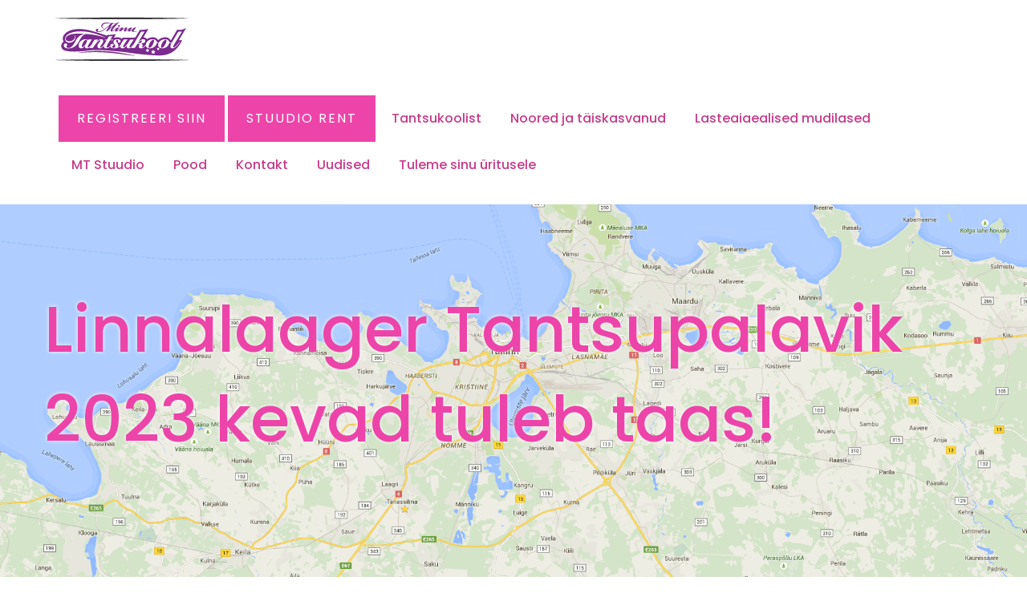

--- FILE ---
content_type: text/html; charset=utf-8
request_url: https://minutantsukool.ee/linnalaager-tantsupalavik-2023
body_size: 7547
content:
<!doctype html>
<html class="no-js" lang="">
<head>
  <meta http-equiv="Content-Type" content="text/html; charset=utf-8" />
<meta name="Generator" content="Drupal 7 (http://drupal.org)" />
<link rel="canonical" href="/linnalaager-tantsupalavik-2023" />
<link rel="shortlink" href="/node/567" />
<link rel="shortcut icon" href="https://minutantsukool.ee/sites/all/themes/dance/favicon.ico" type="image/vnd.microsoft.icon" />
  <meta http-equiv="x-ua-compatible" content="ie=edge">
  <title>Linnalaager Tantsupalavik 2023 kevad tuleb taas! | Minu Tantsukool</title>

  <meta name="viewport" content="width=device-width, initial-scale=1">

  <link rel="apple-touch-icon" href="/sites/all/themes/dance/apple-touch-icon.png">
  
  <!-- Place favicon.ico in the root directory -->
  <link type="text/css" rel="stylesheet" href="https://minutantsukool.ee/sites/default/files/css/css_xE-rWrJf-fncB6ztZfd2huxqgxu4WO-qwma6Xer30m4.css" media="all" />
<link type="text/css" rel="stylesheet" href="https://minutantsukool.ee/sites/default/files/css/css_fDrG_yHTtgFgVsv8ZsfnZFbPFLJmUIzbylzJHifFik8.css" media="all" />
<link type="text/css" rel="stylesheet" href="https://minutantsukool.ee/sites/default/files/css/css_hYCLW089C9S9sP3ZYkuG6R-Q5ZHbEhblZBFjwZ_bE_I.css" media="all" />
<link type="text/css" rel="stylesheet" href="https://minutantsukool.ee/sites/default/files/css/css_ZQogwNZ_5-rMUMIG8h4qaoY8kse80a45ZD2yPd9voi4.css" media="all" />
<link type="text/css" rel="stylesheet" href="https://minutantsukool.ee/sites/default/files/css/css_onMwuqINbT7kIoqo4KgVE-jzIGB_zgGwv8GECiagX4M.css" media="all" />
  <script type="text/javascript" src="https://minutantsukool.ee/sites/default/files/js/js_YD9ro0PAqY25gGWrTki6TjRUG8TdokmmxjfqpNNfzVU.js"></script>
<script type="text/javascript" src="https://minutantsukool.ee/sites/default/files/js/js_1vdBBLEtczDBgpmXVyeT4TdSWmpl46hRtmf_6KkKUWs.js"></script>
<script type="text/javascript" src="https://minutantsukool.ee/sites/default/files/js/js_SG9HefUGta6_BYPz8eydLH2Dahz13TxIZxRhe_4tSjw.js"></script>
<script type="text/javascript" src="https://minutantsukool.ee/sites/default/files/js/js_3--RUIKvsBONGgCviJvgdykTroQBMjTofyGuDuk-kqs.js"></script>
<script type="text/javascript">
<!--//--><![CDATA[//><!--
jQuery.extend(Drupal.settings, {"basePath":"\/","pathPrefix":"","setHasJsCookie":0,"ajaxPageState":{"theme":"dance","theme_token":"npbfs2vxRdKfdHeeCfHaPPNvO-SPhLOESMFeyXD1RTw","js":{"misc\/jquery.js":1,"misc\/jquery-extend-3.4.0.js":1,"misc\/jquery-html-prefilter-3.5.0-backport.js":1,"misc\/jquery.once.js":1,"misc\/drupal.js":1,"misc\/ui\/jquery.ui.core.min.js":1,"misc\/ui\/jquery.ui.datepicker.min.js":1,"misc\/ui\/jquery.ui.datepicker-1.13.0-backport.js":1,"modules\/locale\/locale.datepicker.js":1,"misc\/form-single-submit.js":1,"public:\/\/languages\/et_neUa3xZI9VZ3Ql-C0A7CRhQVKV0r6M0etWaTb6TFPRE.js":1,"sites\/all\/libraries\/colorbox\/jquery.colorbox-min.js":1,"sites\/all\/modules\/colorbox\/js\/colorbox.js":1,"sites\/all\/modules\/colorbox\/styles\/default\/colorbox_style.js":1,"sites\/all\/modules\/colorbox\/js\/colorbox_inline.js":1,"sites\/all\/modules\/captcha\/captcha.js":1,"sites\/all\/modules\/webform\/js\/webform.js":1,"sites\/all\/themes\/dance\/js\/vendor\/modernizr-2.8.3.min.js":1},"css":{"modules\/system\/system.base.css":1,"modules\/system\/system.menus.css":1,"modules\/system\/system.messages.css":1,"modules\/system\/system.theme.css":1,"misc\/ui\/jquery.ui.core.css":1,"misc\/ui\/jquery.ui.theme.css":1,"misc\/ui\/jquery.ui.datepicker.css":1,"modules\/field\/theme\/field.css":1,"modules\/node\/node.css":1,"modules\/search\/search.css":1,"modules\/user\/user.css":1,"sites\/all\/modules\/views\/css\/views.css":1,"sites\/all\/modules\/colorbox\/styles\/default\/colorbox_style.css":1,"sites\/all\/modules\/ctools\/css\/ctools.css":1,"sites\/all\/modules\/panels\/css\/panels.css":1,"sites\/all\/modules\/date\/date_api\/date.css":1,"public:\/\/honeypot\/honeypot.css":1,"sites\/all\/modules\/webform\/css\/webform.css":1,"sites\/all\/themes\/dance\/css\/normalize.css":1,"sites\/all\/themes\/dance\/css\/main.css":1}},"colorbox":{"opacity":"0.85","current":"{current} of {total}","previous":"\u00ab Prev","next":"J\u00e4rgmine \u00bb","close":"Sulge","maxWidth":"98%","maxHeight":"98%","fixed":true,"mobiledetect":false,"mobiledevicewidth":"480px","file_public_path":"\/sites\/default\/files","specificPagesDefaultValue":"admin*\nimagebrowser*\nimg_assist*\nimce*\nnode\/add\/*\nnode\/*\/edit\nprint\/*\nprintpdf\/*\nsystem\/ajax\nsystem\/ajax\/*"},"jquery":{"ui":{"datepicker":{"isRTL":false,"firstDay":0}}},"urlIsAjaxTrusted":{"\/linnalaager-tantsupalavik-2023":true}});
//--><!]]>
</script>
  
</head>
<body class="html not-front not-logged-in no-sidebars page-node page-node- page-node-567 node-type-news i18n-et" >
  <!--[if lt IE 8]>
  <p class="browserupgrade">You are using an <strong>outdated</strong> browser. Please <a href="http://browsehappy.com/">upgrade your browser</a> to improve your experience.</p>
  <![endif]-->

      <style type="text/css">
    h2.logo a {
      background:
      url(https://minutantsukool.ee/sites/default/files/logo2_2.png) center center no-repeat;
    }
  </style>
<header>
  <div class="wrap">
    
    <h2 class="logo">
      <!-- <a href="/">Minu Tantsukool</a> -->
              <a href="/" title="Avaleht" rel="home" class="header__logo" id="logo"><img src="https://minutantsukool.ee/sites/default/files/logo2_2.png" alt="Avaleht" class="header__logo-image" /></a>
          </h2>

    <nav>
    	<button class="js-toggle-menu">
	  		<span>Show menu</span>
	  	</button>
        <div class="region region-main-menu">
    <div id="block-system-main-menu" class="block block-system block-menu">

    
  <div class="content">
    <ul class="menu"><li class="first leaf"><a href="/registreeri" class="btn primary-btn">Registreeri SIIN</a></li>
<li class="leaf"><a href="http://www.minutantsukool.ee/kutsu" class="btn primary-btn">Stuudio RENT</a></li>
<li class="leaf"><a href="/meeskond">Tantsukoolist</a></li>
<li class="leaf"><a href="/tantsugrupid">Noored ja täiskasvanud</a></li>
<li class="leaf"><a href="/lasteaiad">Lasteaiaealised mudilased</a></li>
<li class="leaf"><a href="/mt-stuudio">MT Stuudio</a></li>
<li class="leaf"><a href="/pood">Pood</a></li>
<li class="leaf"><a href="/kontakt">Kontakt</a></li>
<li class="leaf"><a href="/uudised">Uudised</a></li>
<li class="last leaf"><a href="https://minutantsukool.ee/üritus">Tuleme sinu üritusele</a></li>
</ul>  </div>
</div>
  </div>
    </nav>

  </div>

    
</header>



<section>
  
  
  
      <div class="hero contact-hero"> <!-- rounded image at right, see css... -->
      <div class="wrap">
        <h1 class="page__title title" >Linnalaager Tantsupalavik 2023 kevad tuleb taas!</h1>
              </div>
    </div>
  
  
  
  
  
  <article>
        <div class="col-8">
                  <a id="main-content"></a>
  
        
            
                                <div class="region region-content">
    <div id="block-system-main" class="block block-system">

    
  <div class="content">
      <div id="node-567" class="news-details node node-news clearfix" about="/linnalaager-tantsupalavik-2023" typeof="sioc:Item foaf:Document">
    <div class="back-wrapper">
      <a class="btn back-btn" href="/uudised">
        <span>Tagasi</span>
      </a>
    </div>
    
              <h1>Linnalaager Tantsupalavik 2023 kevad tuleb taas!</h1>
        <span property="dc:title" content="Linnalaager Tantsupalavik 2023 kevad tuleb taas!" class="rdf-meta element-hidden"></span>
      <div class="content">
        <div class="field field-name-field-date field-type-datestamp field-label-hidden"><div class="field-items"><div class="field-item even"><span  property="dc:date" datatype="xsd:dateTime" content="2023-03-13T00:00:00+02:00" class="date-display-single">13.03.2023</span></div></div></div><div class="field field-name-field-top-photo field-type-image field-label-hidden"><div class="field-items"><div class="field-item even"><a href="https://minutantsukool.ee/sites/default/files/styles/colorbox-big/public/news-photos/tantsupalavik2023kevad.jpg?itok=LrMSx82o" title="Linnalaager Tantsupalavik 2023 kevad tuleb taas!" class="colorbox" data-colorbox-gallery="gallery-node-567-U1lZdM3d_gU" data-cbox-img-attrs="{&quot;title&quot;: &quot;&quot;, &quot;alt&quot;: &quot;&quot;}"><img typeof="foaf:Image" src="https://minutantsukool.ee/sites/default/files/styles/large/public/news-photos/tantsupalavik2023kevad.jpg?itok=I1EaXWib" width="339" height="480" alt="" title="" /></a></div></div></div><div class="field field-name-body field-type-text-with-summary field-label-hidden"><div class="field-items"><div class="field-item even" property="content:encoded"><hr /><p style="margin:0cm"><span style="font-size:12pt"><span style="font-family:Calibri,sans-serif"><b><span lang="ET" style="font-size:16.0pt"><span style="font-family:Poppins">Minu Tantsukool KUTSUB - Linnalaager TANTSUPALAVIK 2023 kevad tuleb taas!</span></span></b></span></span></p><p style="margin:0cm"><br /><span style="font-size:12pt"><span style="font-family:Calibri,sans-serif"><span lang="ET" style="font-size:14.0pt"><span style="font-family:Poppins"><span style="color:black"><b>Mis linnalaager Tantsupalavik endast kujutab?</b></span></span></span></span></span></p><p style="margin:0cm">&nbsp;</p><p style="margin:0cm"><span style="font-size:12pt"><span style="font-family:Calibri,sans-serif"><b><span lang="ET" style="font-family:Poppins"><span style="color:black">Tantsupalavik</span></span></b><span lang="ET" style="font-family:Poppins"><span style="color:black"> on ühepäevane linnalaager kooliealistele noortele. Laager on hea võimalus leida uusi sõpru, saada osa tantsurõõmust ning veeta üks lõbus ja aktiivne päev!</span></span></span></span></p><p style="margin:0cm">&nbsp;</p><p style="margin:0cm"><span style="font-size:12pt"><span style="font-family:Calibri,sans-serif"><b><span lang="ET" style="font-size:14.0pt"><span style="font-family:Poppins"><span style="color:black">Kuna, kus ja mis kell?</span></span></span></b></span></span></p><p style="margin:0cm">&nbsp;</p><p style="margin:0cm"><span style="font-size:12pt"><span style="font-family:Calibri,sans-serif"><span lang="ET" style="font-family:Poppins"><span style="color:black">15. aprillil Laagri kooli võimlas&nbsp;aadressil Veskitammi 22, Laagri, Harjumaa. </span></span></span></span></p><p style="margin:0cm"><strong><span style="font-size:12pt"><span style="font-family:Calibri,sans-serif"><span lang="ET" style="font-family:Poppins"><span style="color:black">Laager algab </span></span></span></span><span lang="ET" style="font-size:12.0pt"><span style="font-family:Poppins"><span style="color:black">kell 11.00 ning lõppeb 19.00.</span></span></span></strong></p><p style="margin:0cm">&nbsp;</p><p style="margin:0cm"><span style="font-size:12pt"><span style="font-family:Calibri,sans-serif"><b><span lang="ET" style="font-size:14.0pt"><span style="font-family:Poppins"><span style="color:black">Mis laagris toimub?</span></span></span></b></span></span></p><p style="margin:0cm">&nbsp;</p><p style="margin:0cm"><span style="font-size:12pt"><span style="font-family:Calibri,sans-serif"><span lang="ET" style="font-family:Poppins"><span style="color:black">Laagripäeva sisustame erinevate väljakutset pakkuvate töötubade, tiimitööde, mängude ning võistlustega. Loomulikult ei puudu ka auhinnad!</span></span></span></span></p><p style="margin:0cm">&nbsp;</p><p style="margin:0cm"><span style="font-size:12pt"><span style="font-family:Calibri,sans-serif"><span lang="ET" style="font-family:Poppins"><span style="color:black">Akrobaatika töötuba tulevad läbi viima vinged treenerid Elina Melanija Tannenberg ja Mario Kajasalu. VõimlePehmelt õhkrajal saab turvaliselt õppida nii lihtsamaid kui ka keerukamaid akrobaatilisi elemente.</span></span></span></span></p><p style="margin:0cm">&nbsp;</p><p style="margin:0cm"><span style="font-size:12pt"><span style="font-family:Calibri,sans-serif"><span lang="ET" style="font-family:Poppins"><span style="color:black">Laagripäeva muudab salapärasemaks <b><u>üllatuskülaline</u></b> &ndash; kas Sa oskad aimata kes see võiks olla?</span></span></span></span></p><p style="margin:0cm">&nbsp;</p><p style="margin:0cm"><span style="font-size:12pt"><span style="font-family:Calibri,sans-serif"><span lang="ET" style="font-family:Poppins"><span style="color:black">Esimest korda on tulemas ka <b><u>soolotantsude</u></b> võistlus! Valmista ette või improviseeri 1-minutiline tants ning pane end proovile!</span></span></span></span></p><p style="margin:0cm">&nbsp;</p><p style="margin:0cm"><span style="font-size:12pt"><span style="font-family:Calibri,sans-serif"><span lang="ET" style="font-family:Poppins"><span style="color:black">Kõhu täidab soe ja maitsev lõunasöök ning vee eest hoolitseb Saku Läte. Hoiame loodust ning võtame kaasa oma veepudeli, et ei peaks plastiktopse kasutama.</span></span></span></span></p><p style="margin:0cm">&nbsp;</p><p style="margin:0cm"><span style="font-size:12pt"><span style="font-family:Calibri,sans-serif"><span lang="ET" style="font-family:Poppins"><span style="color:black">Iga laagriline saab endale meeneks Tantsupalavik 2023 särgi!</span></span></span></span></p><p style="margin:0cm">&nbsp;</p><p style="margin:0cm"><span style="font-size:12pt"><span style="font-family:Calibri,sans-serif"><span lang="ET" style="font-family:Poppins"><span style="color:black">Päeva lõpetame tunnustuste, autasustamisega ja lemmiklugude saatel improvisatsiooniga.</span></span></span></span></p><p style="margin:0cm">&nbsp;</p><p style="margin:0cm"><span style="font-size:12pt"><span style="font-family:Calibri,sans-serif"><b><span lang="ET" style="font-size:14.0pt"><span style="font-family:Poppins"><span style="color:black">Mida laagrisse kaasa võtta?</span></span></span></b></span></span></p><p style="margin:0cm">&nbsp;</p><p style="margin:0cm"><span style="font-size:12pt"><span style="font-family:Calibri,sans-serif"><u><span lang="ET" style="font-family:Poppins"><span style="color:black">Kaasa võtta vahetusjalanõud, isiklik veepudel ja hea tuju! </span></span></u><u><span lang="ET" style="font-family:Wingdings"><span style="color:black"></span></span></u></span></span></p><p style="margin:0cm">&nbsp;</p><p style="margin:0cm"><span style="font-size:12pt"><span style="font-family:Calibri,sans-serif"><b><span lang="ET" style="font-size:14.0pt"><span style="font-family:Poppins"><span style="color:black">Milline on osalustasu?</span></span></span></b></span></span></p><p style="margin:0cm">&nbsp;</p><p style="margin:0cm"><span style="font-size:12pt"><span style="font-family:Calibri,sans-serif"><span lang="ET" style="font-family:Poppins"><span style="color:black">Laagri osalustasu on <b><u>50&euro;</u></b><u>.</u></span></span></span></span></p><p style="margin:0cm"><span style="font-size:12pt"><span style="font-family:Calibri,sans-serif"><span lang="ET" style="font-family:Poppins"><span style="color:black">Hind sisaldab kõiki töötubasid, auhindasid, sooja lõunasööki ning linnalaagri meenet.</span></span></span></span></p><p style="margin:0cm"><span style="font-size:12pt"><span style="font-family:Calibri,sans-serif"><span style="font-family:Poppins"><span style="color:black">PS! Ühe pere lastel palume tantsukooliga ühendust võtta soodustuse&nbsp;võimaluste osas.</span></span></span></span></p><p style="margin:0cm">&nbsp;</p><p style="margin:0cm"><span style="font-size:12pt"><span style="font-family:Calibri,sans-serif"><b><span lang="ET" style="font-size:14.0pt"><span style="font-family:Poppins"><span style="color:black">Laagris osalemiseks palume täita uudise alt leitav registreerimisvorm. </span></span></span></b></span></span></p><p style="margin:0cm"><span style="font-size:12pt"><span style="font-family:Calibri,sans-serif"><i><u><span lang="ET" style="font-family:Poppins"><span style="color:black">* Koht laagrisse on kinnitatud, kui osalustasu on õigeaegselt tasutud. Maksetähtaeg on 3. aprill! Osalustasu maksmine toimub arve alusel, mille väljastab Teile Minu Tantsukool peale registreerimist. Arve saadetakse registreerimisvormis esitatud e-mailile. Palume veenduda, et e-maili aadress on korrektselt sisestatud!</span></span></u></i></span></span></p><p style="margin:0cm">&nbsp;</p><p style="margin:0cm"><span style="font-size:12pt"><span style="font-family:Calibri,sans-serif"><b><span lang="ET" style="font-size:14.0pt"><span style="background:yellow"><span style="font-family:Poppins"><span style="color:black">REGISTREERIMINE ON LÕPPENUD!</span></span></span></span></b></span></span></p><p style="margin:0cm">&nbsp;</p><p style="margin:0cm"><span lang="ET" style="font-size:12.0pt"><span style="font-family:Poppins"><span style="color:black">Lisainfo &ndash; info@minutantsukool.ee</span></span></span></p><p style="margin:0cm">&nbsp;</p><p style="margin:0cm"><span style="font-size:12pt"><span style="font-family:Calibri,sans-serif"><span style="font-size:14.0pt"><span style="font-family:Poppins"><span style="color:black"><b>TULE ISE NING KUTSU SÕBER KA KAASA! :)</b></span></span></span></span></span></p><p style="margin:0cm">&nbsp;</p><p style="margin:0cm"><span style="font-size:12pt"><span style="font-family:Calibri,sans-serif"><span lang="ET" style="font-family:Poppins"><span style="color:black">Minu Tantsukooli pere</span></span></span></span></p><p style="margin:0cm">&nbsp;</p><p style="margin:0cm">&nbsp;</p><hr /><p>&nbsp;</p></div></div></div><form class="webform-client-form webform-client-form-567" action="/linnalaager-tantsupalavik-2023" method="post" id="webform-client-form-567" accept-charset="UTF-8"><div><div class="webform-progressbar">
  

  
  </div>
<div  class="form-item webform-component webform-component-textfield webform-component--osaleja-nimi">
  <label for="edit-submitted-osaleja-nimi">Lapse ees- ja perekonnanimi </label>
 <input type="text" id="edit-submitted-osaleja-nimi" name="submitted[osaleja_nimi]" value="" size="60" maxlength="128" class="form-text" />
</div>
<div  class="form-item webform-component webform-component-date webform-component--osaleja-vanus">
  <label>Lapse sünnikuupäev </label>
 <div class="webform-container-inline webform-datepicker"><div class="form-item form-type-select form-item-submitted-osaleja-vanus-day">
  <label class="element-invisible" for="edit-submitted-osaleja-vanus-day">Päev </label>
 <select class="day form-select" id="edit-submitted-osaleja-vanus-day" name="submitted[osaleja_vanus][day]"><option value="" selected="selected">Päev</option><option value="1">1</option><option value="2">2</option><option value="3">3</option><option value="4">4</option><option value="5">5</option><option value="6">6</option><option value="7">7</option><option value="8">8</option><option value="9">9</option><option value="10">10</option><option value="11">11</option><option value="12">12</option><option value="13">13</option><option value="14">14</option><option value="15">15</option><option value="16">16</option><option value="17">17</option><option value="18">18</option><option value="19">19</option><option value="20">20</option><option value="21">21</option><option value="22">22</option><option value="23">23</option><option value="24">24</option><option value="25">25</option><option value="26">26</option><option value="27">27</option><option value="28">28</option><option value="29">29</option><option value="30">30</option><option value="31">31</option></select>
</div>
<div class="form-item form-type-select form-item-submitted-osaleja-vanus-month">
  <label class="element-invisible" for="edit-submitted-osaleja-vanus-month">Kuu </label>
 <select class="month form-select" id="edit-submitted-osaleja-vanus-month" name="submitted[osaleja_vanus][month]"><option value="" selected="selected">Kuu</option><option value="1">Jaan</option><option value="2">Veebr</option><option value="3">Mar</option><option value="4">aprill</option><option value="5">Mai</option><option value="6">juuni</option><option value="7">juuli</option><option value="8">Aug</option><option value="9">Sept</option><option value="10">Okt</option><option value="11">Nov</option><option value="12">Dets</option></select>
</div>
<div class="form-item form-type-select form-item-submitted-osaleja-vanus-year">
  <label class="element-invisible" for="edit-submitted-osaleja-vanus-year">Aasta </label>
 <select class="year form-select" id="edit-submitted-osaleja-vanus-year" name="submitted[osaleja_vanus][year]"><option value="" selected="selected">Aasta</option><option value="2006">2006</option><option value="2007">2007</option><option value="2008">2008</option><option value="2009">2009</option><option value="2010">2010</option><option value="2011">2011</option><option value="2012">2012</option><option value="2013">2013</option><option value="2014">2014</option><option value="2015">2015</option><option value="2016">2016</option><option value="2017">2017</option><option value="2018">2018</option><option value="2019">2019</option></select>
</div>
<input type="image" aria-hidden="true" role="presentation" src="/sites/all/modules/webform/images/calendar.png" class="webform-calendar webform-calendar-start-2006-01-21 webform-calendar-end-2019-04-15 webform-calendar-day-0" alt="Open popup calendar" title="Open popup calendar" />
</div>
</div>
<div  class="form-item webform-component webform-component-radios webform-component--palume-valida-uks">
  <label for="edit-submitted-palume-valida-uks">Palume valida üks </label>
 <div id="edit-submitted-palume-valida-uks" class="form-radios"><div class="form-item form-type-radio form-item-submitted-palume-valida-uks">
 <input type="radio" id="edit-submitted-palume-valida-uks-1" name="submitted[palume_valida_uks]" value="MTopilane" class="form-radio" />  <label class="option" for="edit-submitted-palume-valida-uks-1">Minu Tantsukooli õpilane </label>

</div>
<div class="form-item form-type-radio form-item-submitted-palume-valida-uks">
 <input type="radio" id="edit-submitted-palume-valida-uks-2" name="submitted[palume_valida_uks]" value="Valjaspoolt" class="form-radio" />  <label class="option" for="edit-submitted-palume-valida-uks-2">Ei ole Minu Tantsukooli õpilane </label>

</div>
</div>
</div>
<div  class="form-item webform-component webform-component-textfield webform-component--tantsugrupp-kool">
  <label for="edit-submitted-tantsugrupp-kool">Tantsugrupp/kool </label>
 <input type="text" id="edit-submitted-tantsugrupp-kool" name="submitted[tantsugrupp_kool]" value="" size="60" maxlength="128" class="form-text" />
</div>
<div  class="form-item webform-component webform-component-textfield webform-component--eestkostja-ees--ja-perekonnanimi">
  <label for="edit-submitted-eestkostja-ees-ja-perekonnanimi">Eestkostja ees- ja perekonnanimi </label>
 <input type="text" id="edit-submitted-eestkostja-ees-ja-perekonnanimi" name="submitted[eestkostja_ees__ja_perekonnanimi]" value="" size="60" maxlength="128" class="form-text" />
</div>
<div  class="form-item webform-component webform-component-email webform-component--eestkostja-e-mail">
  <label for="edit-submitted-eestkostja-e-mail">Eestkostja e-mail </label>
  <div class="description">Palume veenduda, et e-mail on korrektselt sisestatud!</div>
<input class="email form-text form-email" type="email" id="edit-submitted-eestkostja-e-mail" name="submitted[eestkostja_e_mail]" size="60" />
</div>
<div  class="form-item webform-component webform-component-number webform-component--eestkostja-kontaktnumber">
  <label for="edit-submitted-eestkostja-kontaktnumber">Eestkostja kontaktnumber </label>
 <input type="text" id="edit-submitted-eestkostja-kontaktnumber" name="submitted[eestkostja_kontaktnumber]" step="any" class="form-text form-number" />
</div>
<div  class="form-item webform-component webform-component-select webform-component--laagrisargi-suurus">
  <label for="edit-submitted-laagrisargi-suurus">Laagrisärgi suurus </label>
 <select id="edit-submitted-laagrisargi-suurus" name="submitted[laagrisargi_suurus]" class="form-select"><option value="" selected="selected">- Puudub -</option><optgroup label="LASTE SUURUSED"><option value="L">L - 128cm, 7-8a</option><option value="XL">XL - 140cm, 9-10a</option><option value="XXL">XXL - 152cm, 11-12a</option></optgroup><optgroup label="TÄISKASVANUTE SUURUSED"><option value="XS">XS</option><option value="S">S</option><option value="M">M</option><option value="Ln">L</option><option value="1XL">XL</option><option value="2XL">XXL</option><option value="3XL">XXXL</option></optgroup></select>
</div>
<input type="hidden" name="details[sid]" />
<input type="hidden" name="details[page_num]" value="1" />
<input type="hidden" name="details[page_count]" value="1" />
<input type="hidden" name="details[finished]" value="0" />
<input type="hidden" name="form_build_id" value="form-0nD9pNC7QMFyDw__SvtGVTFL0Uw2FNkgzealXJcb8aE" />
<input type="hidden" name="form_id" value="webform_client_form_567" />
<input type="hidden" name="honeypot_time" value="1768969257|Ii3kCBaKcBTAszAA42Jjl98f__UiVaUkfcZYvFdE3v8" />
<div class="captcha"><input type="hidden" name="captcha_sid" value="141968" />
<input type="hidden" name="captcha_token" value="c38a0ce44db9abe34acbaa0a79426388" />
<div class="form-item form-type-textfield form-item-captcha-response">
  <label for="edit-captcha-response">Math question <span class="form-required" title="See väli on kohustuslik.">*</span></label>
 <span class="field-prefix">8 + 1 = </span> <input type="text" id="edit-captcha-response" name="captcha_response" value="" size="4" maxlength="2" class="form-text required" />
<div class="description">Solve this simple math problem and enter the result. E.g. for 1+3, enter 4.</div>
</div>
</div><div class="url-textfield"><div class="form-item form-type-textfield form-item-url">
  <label for="edit-url">Leave this field blank </label>
 <input autocomplete="off" type="text" id="edit-url" name="url" value="" size="20" maxlength="128" class="form-text" />
</div>
</div><div class="form-actions"><input class="webform-submit button-primary form-submit" type="submit" name="op" value="Sisesta" /></div></div></form>      </div>

      </div>
  </div>
</div>
  </div>

              <div class="order_form_wrapper">
          <div id="order_form">
                      </div>
        </div>
      
                </div>

          <div class="col-4">
        <sidebar>
            <div class="region region-sidebar-last">
    <div id="block-views-news-newsblock" class="block block-views">

    <h2>Veel uudiseid</h2>
  
  <div class="content">
    <div class="view view-news view-id-news view-display-id-newsblock view-dom-id-9bc185e20e05c614122c997f24cd6a97">
      
      <div class="row news-list news-fixed-height">
              <figure>
  <a href="/minu-tantsukooli-8"><img typeof="foaf:Image" src="https://minutantsukool.ee/sites/default/files/styles/news-images/public/news-photos/minu_1.jpg?itok=04Uoux7W" width="360" height="245" alt="" /></a>  <figcaption>
    <date time="30.12.2025">30.12.2025</date>
    <a href="/minu-tantsukooli-8">Minu Tantsukooli Jõulukontsert 2025 - LIIKUMISE JÕUD järelkaja</a>
  </figcaption>
</figure>
        <figure>
  <a href="/uus-muusikaring-beebidele"><img typeof="foaf:Image" src="https://minutantsukool.ee/sites/default/files/styles/news-images/public/news-photos/beebide_muusikaring.pdf_1.jpg?itok=dHvi8Ikh" width="360" height="245" alt="" /></a>  <figcaption>
    <date time="30.12.2025">30.12.2025</date>
    <a href="/uus-muusikaring-beebidele">UUS muusikaring beebidele </a>
  </figcaption>
</figure>
        <figure>
  <a href="/vaimse-tervise-ohtu-6detsember"><img typeof="foaf:Image" src="https://minutantsukool.ee/sites/default/files/styles/news-images/public/news-photos/pink_and_brown_illustrative_pajama_party_night_invitation_instagram_post_45.jpeg?itok=oB1BYrlF" width="360" height="245" alt="" /></a>  <figcaption>
    <date time="26.11.2025">26.11.2025</date>
    <a href="/vaimse-tervise-ohtu-6detsember">Vaimse tervise õhtu 6.detsember kell 18.00</a>
  </figcaption>
</figure>
        <figure>
  <a href="/minu-tantsukooli-7"><img typeof="foaf:Image" src="https://minutantsukool.ee/sites/default/files/styles/news-images/public/news-photos/rae_kultuurikeskus.jpg?itok=0IS7Y1FY" width="360" height="245" alt="" /></a>  <figcaption>
    <date time="11.11.2025">11.11.2025</date>
    <a href="/minu-tantsukooli-7">Minu Tantsukooli jõulukontsert 2025 - „LIIKUMISE JÕUD”</a>
  </figcaption>
</figure>
        <figure>
  <a href="/uus-tantsukooli-merch-kohal"><img typeof="foaf:Image" src="https://minutantsukool.ee/sites/default/files/styles/news-images/public/news-photos/copy_of_add_a_heading.jpg?itok=odLO2chZ" width="360" height="245" alt="" /></a>  <figcaption>
    <date time="13.10.2025">13.10.2025</date>
    <a href="/uus-tantsukooli-merch-kohal">Uus tantsukooli merch on kohal! </a>
  </figcaption>
</figure>
      </div>
  
  </div>  </div>
</div>
  </div>
        </sidebar>
      </div>
      </article>
</section>

<footer>
  <div class="wrap">
    <div class="row">
      <nav class="col-6">
        <ul class="menu"><li class="first leaf"><a href="/registreeri" class="btn primary-btn">Registreeri SIIN</a></li>
<li class="leaf"><a href="http://www.minutantsukool.ee/kutsu" class="btn primary-btn">Stuudio RENT</a></li>
<li class="leaf"><a href="/meeskond">Tantsukoolist</a></li>
<li class="leaf"><a href="/tantsugrupid">Noored ja täiskasvanud</a></li>
<li class="leaf"><a href="/lasteaiad">Lasteaiaealised mudilased</a></li>
<li class="leaf"><a href="/mt-stuudio">MT Stuudio</a></li>
<li class="leaf"><a href="/pood">Pood</a></li>
<li class="leaf"><a href="/kontakt">Kontakt</a></li>
<li class="leaf"><a href="/uudised">Uudised</a></li>
<li class="last leaf"><a href="https://minutantsukool.ee/üritus">Tuleme sinu üritusele</a></li>
</ul>              </nav>
      
      <div class="col-3">
          <div class="region region-footer-center-3-cols">
    <div id="block-block-2" class="block block-block">

    
  <div class="content">
    <p><strong>Minu Tantsukool</strong><br />e-mail: <a href="mailto:info@minutantsukool.ee">info[at]minutantsukool.ee</a></p><p>tel: +37256275581</p><p><a href="https://www.instagram.com/minutantsukool/" target="_blank"><img alt="" src="https://i.postimg.cc/RhK6XshF/instagram-logo-black-transparent.png" style="width: 27px; height: 20px; margin: 0px -1px;" />Instagram</a></p><p><a href="https://www.facebook.com/MinuTantsukool" target="_blank"><img alt="" src="https://i.postimg.cc/KjMLCcqm/20673.png" style="width: 20px; height: 20px; margin-left: 3px; margin-right: 3px;" />Facebook</a></p>  </div>
</div>
  </div>
      </div>
      
      <div class="col-3">
        <h2 class="logo">
          <a href="/">Minu Tantsukool</a>
        </h2>
              </div>
    </div>
  </div>
  </footer>
  
  <script src="//ajax.googleapis.com/ajax/libs/jquery/1.11.3/jquery.min.js"></script>
  <script>window.jQuery || document.write('<script src="/sites/all/themes/dance/js/vendor/jquery-1.11.3.min.js"><\/script>')</script>
  <script src="/sites/all/themes/dance/js/plugins.js"></script>
    <script src="/sites/all/themes/dance/js/main.js"></script>
</body>
</html>







--- FILE ---
content_type: text/css
request_url: https://minutantsukool.ee/sites/default/files/css/css_onMwuqINbT7kIoqo4KgVE-jzIGB_zgGwv8GECiagX4M.css
body_size: 6960
content:
@import url('//fonts.googleapis.com/css?family=Poppins:400,500,600');html{font-family:sans-serif;-ms-text-size-adjust:100%;-webkit-text-size-adjust:100%;}body{margin:0;}article,aside,details,figcaption,figure,footer,header,hgroup,main,menu,nav,section,summary{display:block;}audio,canvas,progress,video{display:inline-block;vertical-align:baseline;}audio:not([controls]){display:none;height:0;}[hidden],template{display:none;}a{background-color:transparent;}a:active,a:hover{outline:0;}abbr[title]{border-bottom:1px dotted;}b,strong{font-weight:bold;}dfn{font-style:italic;}h1{font-size:2em;margin:0.67em 0;}mark{background:#ff0;color:#000;}small{font-size:80%;}sub,sup{font-size:75%;line-height:0;position:relative;vertical-align:baseline;}sup{top:-0.5em;}sub{bottom:-0.25em;}img{border:0;}svg:not(:root){overflow:hidden;}figure{margin:1em 40px;}hr{box-sizing:content-box;height:0;}pre{overflow:auto;}code,kbd,pre,samp{font-family:monospace,monospace;font-size:1em;}button,input,optgroup,select,textarea{color:inherit;font:inherit;margin:0;}button{overflow:visible;}button,select{text-transform:none;}button,html input[type="button"],input[type="reset"],input[type="submit"]{-webkit-appearance:button;cursor:pointer;}button[disabled],html input[disabled]{cursor:default;}button::-moz-focus-inner,input::-moz-focus-inner{border:0;padding:0;}input{line-height:normal;}input[type="checkbox"],input[type="radio"]{box-sizing:border-box;padding:0;}input[type="number"]::-webkit-inner-spin-button,input[type="number"]::-webkit-outer-spin-button{height:auto;}input[type="search"]{-webkit-appearance:textfield;box-sizing:content-box;}input[type="search"]::-webkit-search-cancel-button,input[type="search"]::-webkit-search-decoration{-webkit-appearance:none;}fieldset{border:1px solid #c0c0c0;margin:0 2px;padding:0.35em 0.625em 0.75em;}legend{border:0;padding:0;}textarea{overflow:auto;}optgroup{font-weight:bold;}table{border-collapse:collapse;border-spacing:0;}td,th{padding:0;}li.expanded,li.collapsed,li.leaf{padding:0;}ul.menu li{margin:0;}
.row{width:100%;clear:both;margin:0 auto;padding:0;}.row:after{clear:both;content:"";display:block;width:100%;height:0;visibility:hidden;}[class^="col-"]{position:relative;min-height:1px;vertical-align:top;display:block;float:left;margin:0;padding-right:15px;padding-left:15px;-webkit-box-sizing:border-box;-moz-box-sizing:border-box;box-sizing:border-box;}.col-1{width:8.33333334%;}.col-2{width:16.66666667%;}.col-3{width:25%;}.col-4{width:33.33333334%;}.col-5{width:41.66666667%;}.col-6{width:50%;}.col-7{width:58.33333334%;}.col-8{width:66.66666667%;}.col-9{width:75%;}.col-10{width:83.33333334%;}.col-11{width:91.66666667%;}.col-12{width:100%;}
.parallax-slider{height:785px;clear:both;}.parallax-slider .controlBtn{width:60px;height:75px;margin-top:300px;}.parallax-slider .controlBtn .innerBtn{background:transparent;}.parallax-slider .controlBtn .innerBtn:before{display:none;}.parallax-slider .controlBtn .slidesCounter{display:none !important;}.parallax-slider .controlBtn:hover .innerBtn{background-position:right top;-webkit-transition:0.3s;-moz-transition:0.3s;-o-transition:0.3s;transition:0.3s;}.parallax-slider .parallaxPrevBtn,.parallax-slider .parallaxNextBtn{-webkit-transition:all 0.5s ease;-moz-transition:all 0.5s ease;-o-transition:all 0.5s ease;transition:all 0.5s ease;}.parallax-slider .parallaxPrevBtn{left:0;top:0;}.parallax-slider .parallaxPrevBtn .innerBtn{background:url(/sites/all/themes/dance/img/parallax-slider/prev.png) left top no-repeat;-webkit-transition:0.3s;-moz-transition:0.3s;-o-transition:0.3s;transition:0.3s;}.parallax-slider .parallaxNextBtn{right:0;top:0;}.parallax-slider .parallaxNextBtn .innerBtn{background:url(/sites/all/themes/dance/img/parallax-slider/next.png) left top no-repeat;-webkit-transition:0.3s;-moz-transition:0.3s;-o-transition:0.3s;transition:0.3s;}.parallax-slider #paralaxSliderPagination{bottom:15px;}.parallax-slider #paralaxSliderPagination.buttons_pagination ul li{border-radius:50%;margin:3px;width:10px;height:10px;border:2px solid #464646;}.parallax-slider #paralaxSliderPagination.buttons_pagination ul li:hover,.parallax-slider #paralaxSliderPagination.buttons_pagination ul li.active{background:#f89406;}.parallax-slider #paralaxSliderPagination.images_pagination ul li{margin:3px;opacity:.5;}.parallax-slider #paralaxSliderPagination.images_pagination ul li:hover,.parallax-slider #paralaxSliderPagination.images_pagination ul li.active{opacity:1;}.parallax-slider #paralaxSliderPagination.title_pagination ul li{margin:0 15px;}.parallax-slider #previewSpinner{width:50px;height:50px;margin-left:-25px;margin-top:-25px;border-radius:25px;background:url(/sites/all/themes/dance/img/parallax-slider/spinner.gif) 50% 50% #fff no-repeat;}.parallax-slider{overflow:hidden;position:relative;-ms-transform:translateZ(0);transform:translateZ(0);}.parallax-slider .baseList{display:none;}.parallax-slider #mainImageHolder{position:absolute;width:100%;height:100%;top:0;left:0;z-index:1;}.parallax-slider #mainImageHolder .primaryHolder,.parallax-slider #mainImageHolder .secondaryHolder{position:absolute;width:100%;height:100%;top:0;left:0;}.parallax-slider #mainImageHolder .primaryHolder .imgBlock,.parallax-slider #mainImageHolder .secondaryHolder .imgBlock{max-width:inherit;background-repeat:no-repeat;background-position:center;background-size:cover;}.parallax-slider #mainImageHolder .primaryHolder{z-index:2;}.parallax-slider #mainImageHolder .secondaryHolder{z-index:1;}.parallax-slider #mainCaptionHolder{position:absolute;width:100%;height:100%;top:0;left:0;z-index:2;}.parallax-slider #mainCaptionHolder .container{position:relative;}.parallax-slider #mainCaptionHolder .primaryCaption,.parallax-slider #mainCaptionHolder .secondaryCaption{position:absolute;width:100%;top:20px;left:100px;max-width:480px;}.parallax-slider .controlBtn{position:absolute;cursor:pointer;display:block;z-index:2;}.parallax-slider .controlBtn .innerBtn{-webkit-transition:all 0.3s ease;-moz-transition:all 0.3s ease;-o-transition:all 0.3s ease;transition:all 0.3s ease;position:relative;display:block;width:100%;height:100%;text-align:center;z-index:1;}.parallax-slider .controlBtn .slidesCounter{-webkit-transition:all 0.3s ease;-moz-transition:all 0.3s ease;-o-transition:all 0.3s ease;transition:all 0.3s ease;position:absolute;top:0;width:60%;height:100%;}.parallax-slider .controlBtn.parallaxPrevBtn .slidesCounter{left:0%;text-align:left;}.parallax-slider .controlBtn.parallaxPrevBtn:hover .slidesCounter{left:100%;}.parallax-slider .controlBtn.parallaxNextBtn .slidesCounter{right:0%;text-align:right;}.parallax-slider .controlBtn.parallaxNextBtn:hover .slidesCounter{right:100%;}.parallax-slider #paralaxSliderPagination{position:absolute;width:100%;text-align:center;z-index:2;}.parallax-slider #paralaxSliderPagination ul{list-style:none;margin:0;padding:0;}.parallax-slider #paralaxSliderPagination ul li{-webkit-transition:all 0.5s ease;-moz-transition:all 0.5s ease;-o-transition:all 0.5s ease;transition:all 0.5s ease;cursor:pointer;display:inline-block;}.parallax-slider #previewSpinner{position:absolute;display:block;top:50%;left:50%;z-index:99;}.parallax-slider.zoom-fade-eff #mainImageHolder .primaryHolder{opacity:1;filter:alpha(opacity=100);-webkit-transform:scale(1);-moz-transform:scale(1);-ms-transform:scale(1);-o-transform:scale(1);transform:scale(1);}.parallax-slider.zoom-fade-eff #mainImageHolder .primaryHolder.animateState{opacity:0;filter:alpha(opacity=0);-webkit-transform:scale(3);-moz-transform:scale(3);-ms-transform:scale(3);-o-transform:scale(3);transform:scale(3);}.parallax-slider.zoom-fade-eff #mainImageHolder .secondaryHolder{opacity:1;filter:alpha(opacity=100);}.parallax-slider.zoom-fade-eff #mainImageHolder .secondaryHolder.animateState{opacity:0;filter:alpha(opacity=0);}.parallax-slider.zoom-fade-eff #mainCaptionHolder .primaryCaption{opacity:1;filter:alpha(opacity=100);}.parallax-slider.zoom-fade-eff #mainCaptionHolder .primaryCaption.animateState{opacity:0;filter:alpha(opacity=0);}.parallax-slider.zoom-fade-eff #mainCaptionHolder .secondaryCaption{opacity:1;filter:alpha(opacity=100);}.parallax-slider.zoom-fade-eff #mainCaptionHolder .secondaryCaption.animateState{opacity:0;filter:alpha(opacity=0);}.parallax-slider.simple-fade-eff #mainImageHolder .primaryHolder{opacity:1;filter:alpha(opacity=100);}.parallax-slider.simple-fade-eff #mainImageHolder .primaryHolder.animateState{opacity:0;filter:alpha(opacity=0);}.parallax-slider.simple-fade-eff #mainImageHolder .secondaryHolder.animateState{opacity:1;filter:alpha(opacity=100);}.parallax-slider.simple-fade-eff #mainImageHolder .secondaryHolder.animateState.animateState{opacity:0;filter:alpha(opacity=0);}.parallax-slider.simple-fade-eff #mainCaptionHolder .primaryCaption{opacity:1;filter:alpha(opacity=100);-webkit-transform:scale(1);-moz-transform:scale(1);-ms-transform:scale(1);-o-transform:scale(1);transform:scale(1);}.parallax-slider.simple-fade-eff #mainCaptionHolder .primaryCaption.animateState{opacity:0;filter:alpha(opacity=0);}.parallax-slider.simple-fade-eff #mainCaptionHolder .secondaryCaption{opacity:1;filter:alpha(opacity=100);}.parallax-slider.simple-fade-eff #mainCaptionHolder .secondaryCaption.animateState{opacity:0;filter:alpha(opacity=0);}.parallax-slider.slide-top-eff #mainImageHolder .primaryHolder{top:0;}.parallax-slider.slide-top-eff #mainImageHolder .primaryHolder.animateState{top:-100%;}.parallax-slider.slide-top-eff #mainImageHolder .secondaryHolder.animateState{top:0;}.parallax-slider.slide-top-eff #mainImageHolder .secondaryHolder.animateState.animateState{top:100%;}.parallax-slider.slide-top-eff #mainCaptionHolder .primaryCaption{opacity:1;filter:alpha(opacity=100);-webkit-transform:scale(1);-moz-transform:scale(1);-ms-transform:scale(1);-o-transform:scale(1);transform:scale(1);}.parallax-slider.slide-top-eff #mainCaptionHolder .primaryCaption.animateState{opacity:0;filter:alpha(opacity=0);}.parallax-slider.slide-top-eff #mainCaptionHolder .secondaryCaption{opacity:1;filter:alpha(opacity=100);}.parallax-slider.slide-top-eff #mainCaptionHolder .secondaryCaption.animateState{opacity:0;filter:alpha(opacity=0);}.parallax-slider .extraslidercontainer{height:100%;position:relative;}
.bx-wrapper{position:relative;margin:0 auto 60px;padding:0;*zoom:1;}.bx-wrapper img{max-width:100%;display:block;}.bx-wrapper .bx-viewport{-moz-box-shadow:0 0 5px #ccc;-webkit-box-shadow:0 0 5px #ccc;box-shadow:0 0 5px #ccc;border:5px solid #fff;left:-5px;background:#fff;-webkit-transform:translatez(0);-moz-transform:translatez(0);-ms-transform:translatez(0);-o-transform:translatez(0);transform:translatez(0);}.bx-wrapper .bx-pager,.bx-wrapper .bx-controls-auto{position:absolute;bottom:-30px;width:100%;}.bx-wrapper .bx-loading{min-height:50px;background:url(/sites/all/themes/dance/img/bxslider/bx_loader.gif) center center no-repeat #fff;height:100%;width:100%;position:absolute;top:0;left:0;z-index:2000;}.bx-wrapper .bx-pager{text-align:center;font-size:.85em;font-family:Arial;font-weight:bold;color:#666;padding-top:20px;}.bx-wrapper .bx-pager .bx-pager-item,.bx-wrapper .bx-controls-auto .bx-controls-auto-item{display:inline-block;*zoom:1;*display:inline;}.bx-wrapper .bx-pager.bx-default-pager a{background:#666;text-indent:-9999px;display:block;width:10px;height:10px;margin:0 5px;outline:0;-moz-border-radius:5px;-webkit-border-radius:5px;border-radius:5px;}.bx-wrapper .bx-pager.bx-default-pager a:hover,.bx-wrapper .bx-pager.bx-default-pager a.active{background:#000;}.bx-wrapper .bx-prev{left:10px;background:url(/sites/all/themes/dance/img/bxslider/controls.png) no-repeat 0 -32px;}.bx-wrapper .bx-next{right:10px;background:url(/sites/all/themes/dance/img/bxslider/controls.png) no-repeat -43px -32px;}.bx-wrapper .bx-prev:hover{background-position:0 0;}.bx-wrapper .bx-next:hover{background-position:-43px 0;}.bx-wrapper .bx-controls-direction a{position:absolute;top:50%;margin-top:-16px;outline:0;width:32px;height:32px;text-indent:-9999px;z-index:9999;}.bx-wrapper .bx-controls-direction a.disabled{display:none;}.bx-wrapper .bx-controls-auto{text-align:center;}.bx-wrapper .bx-controls-auto .bx-start{display:block;text-indent:-9999px;width:10px;height:11px;outline:0;background:url(/sites/all/themes/dance/img/bxslider/controls.png) -86px -11px no-repeat;margin:0 3px;}.bx-wrapper .bx-controls-auto .bx-start:hover,.bx-wrapper .bx-controls-auto .bx-start.active{background-position:-86px 0;}.bx-wrapper .bx-controls-auto .bx-stop{display:block;text-indent:-9999px;width:9px;height:11px;outline:0;background:url(/sites/all/themes/dance/img/bxslider/controls.png) -86px -44px no-repeat;margin:0 3px;}.bx-wrapper .bx-controls-auto .bx-stop:hover,.bx-wrapper .bx-controls-auto .bx-stop.active{background-position:-86px -33px;}.bx-wrapper .bx-controls.bx-has-controls-auto.bx-has-pager .bx-pager{text-align:left;width:80%;}.bx-wrapper .bx-controls.bx-has-controls-auto.bx-has-pager .bx-controls-auto{right:0;width:35px;}.bx-wrapper .bx-caption{position:absolute;bottom:0;left:0;background:#666\9;background:rgba(80,80,80,0.75);width:100%;}.bx-wrapper .bx-caption span{color:#fff;font-family:Arial;display:block;font-size:.85em;padding:10px;}
html{color:#222;font-size:1em;line-height:1.4;}::-moz-selection{background:#b3d4fc;text-shadow:none;}::selection{background:#b3d4fc;text-shadow:none;}hr{display:block;height:1px;border:0;border-top:1px solid #ccc;margin:1em 0;padding:0;}audio,canvas,iframe,img,svg,video{vertical-align:middle;}fieldset{border:0;margin:0;padding:0;}textarea{resize:vertical;}.browserupgrade{margin:0.2em 0;background:#ccc;color:#000;padding:0.2em 0;}a,.kindergarten-list h4,.kindergarten-list address,ul.actions li a:before,ul.actions li a .action_bg,.custom-dd > ul,.news-list figure > a img,.news-list date,.news-list a,.news-list figcaption,.product-list figure,.team figure,.team figure img,.team figure strong,.team figure a{-webkit-transition:all 0.2s ease-in-out;-moz-transition:all 0.2s ease-in-out;transition:all 0.2s ease-in-out;}body{font-family:'Poppins',sans-serif;}figure img{width:100%;}.wrap,section article{width:1170px;max-width:100%;margin:0 auto;}.wrap:after,section article:after{clear:both;content:"";display:block;width:100%;height:0;visibility:hidden;}a{color:#C73C8B;text-decoration:none;}a:hover{color:#ED44A9;}.a-center{text-align:center;}.btn{display:inline-block;}.btn.primary-btn{background-color:#ed44a9;box-shadow:inset 0 0 0 0 black;}.btn.primary-btn{color:white;font-weight:normal;font-size:16px;letter-spacing:2px;padding:0 23px;text-transform:uppercase;}.btn.primary-btn:hover{box-shadow:inset 0 100px 0 0 black;}.btn.back-btn{font-size:18px;font-weight:500;line-height:30px;padding-left:44px;background:url(/sites/all/themes/dance/img/arrow-left.png) 0 50% no-repeat;}.btn.back-btn:hover{background-position:5px 50%;}.bx-wrapper{margin:0 auto 70px;}.bx-wrapper .bx-viewport{-moz-box-shadow:none;-webkit-box-shadow:none;box-shadow:none;border:0;left:0;background:transparent;}.bx-wrapper .bx-pager.bx-default-pager a{background:#434343;}.bx-wrapper .bx-pager.bx-default-pager a:hover,.bx-wrapper .bx-pager.bx-default-pager a.active{background:#ef40a9;}.bx-wrapper .bx-pager,.bx-wrapper .bx-controls-auto{bottom:-60px;}header,footer{background-color:white;}section{background-color:#f6f6f6;}h2.logo{margin:20px 0;display:inline-block;}h2.logo a{display:inline-block;width:195px;background:url(/sites/all/themes/dance/img/logo.png) center center no-repeat;text-indent:-9999px;}header{line-height:58px;}header h3,header nav{margin:20px 0;}header nav ul{list-style:none;padding:0;margin:0 18px;}header nav li{display:inline-block;}header nav a{font-weight:500;font-size:16px;display:inline-block;padding:0 16px;}header nav a:hover,header nav .active a{color:#ED44A9;}header h1,header h2{float:left;}header h3,header nav{float:right;}.hero{clear:both;}.hero.parallax-slider{background-color:black;}.hero.parallax-slider #mainImageHolder{opacity:0.7;}.hero.parallax-slider #paralaxSliderPagination{bottom:80px;}.hero.parallax-slider #mainCaptionHolder .primaryCaption,.hero.parallax-slider #mainCaptionHolder .secondaryCaption{max-width:1140px;left:50%;margin:240px 0 0 -570px;text-align:center;color:white;}.hero.parallax-slider .title_pagination li span{display:inline-block;padding:14px 50px;font-size:22px;font-weight:600;text-transform:uppercase;color:white;}.hero.parallax-slider .title_pagination li:after{clear:both;content:"";display:block;width:100%;height:3px;margin-top:3px;background-color:white;}.hero.parallax-slider .title_pagination li.active:after{height:6px;margin-top:0;background-color:#f23ea9;}.hero.fp-hero h1,.hero.fp-hero h2{font-weight:500;margin:0;padding:0;}.hero.fp-hero h1{font-size:114px;line-height:114px;letter-spacing:-1px;}.hero.fp-hero h2{font-size:80px;line-height:80px;letter-spacing:-1px;}.hero.contact-hero{background:url(/sites/all/themes/dance/img/tallinn-map-64.gif) center center no-repeat;background-size:cover;min-height:500px;}.hero.contact-hero h1{padding-top:100px;margin:0 auto;font-size:80px;font-weight:500;color:#ed44a9;text-shadow:0 0 5px #fff;}.hero.mission-hero{min-height:710px;padding-top:70px;background:url(/sites/all/themes/dance/img/mission.png) top center no-repeat;}.hero.mission-hero p{font-size:18px;font-weight:500;color:#434343;line-height:30px;}.hero.kindergarten-hero{min-height:350px;text-align:center;background:url(/sites/all/themes/dance/img/kindergarten-list.jpg) center center no-repeat;background-size:cover;}.hero.kindergarten-hero h1,.hero.kindergarten-hero h5{color:white;font-weight:500;}.hero.kindergarten-hero h5{font-size:18px;margin:0 0 10px 0;}.hero.shop-hero{min-height:450px;background:url(/sites/all/themes/dance/img/shop-hero.jpg) center center no-repeat;background-size:cover;}.hero.shop-hero h1{font-size:80px;color:#ed44a9;font-weight:500;margin:0;padding-top:80px;}.hero.shop-hero p{font-size:18px;font-weight:500;line-height:30px;color:#434343;}.hero.registreeru-hero{min-height:350px;text-align:center;background:url(/sites/all/themes/dance/img/register/register-banner.jpg) center center no-repeat;background-size:cover;}.hero.registreeru-hero h1{font-size:80px;padding-top:60px;margin:0;color:white;font-weight:500;}.hero.registreeru-hero-hero h1,.hero.registreeru-hero-hero h5{color:white;font-weight:500;}.hero.registreeru-hero-hero h5{font-size:18px;margin:0 0 10px 0;}.custom-dd{display:inline-block;position:relative;}.custom-dd > span{position:relative;padding:20px 130px 20px 30px;display:inline-block;border-radius:3px;background-color:white;font-size:18px;font-weight:500;min-width:100px;cursor:pointer;}.custom-dd > span:after{content:"";position:absolute;top:18px;right:30px;display:block;width:30px;height:30px;background:url(/sites/all/themes/dance/img/arrow-down.png);}.custom-dd:hover > span:after{}.custom-dd > ul{display:none;position:absolute;top:65px;left:0;right:0;z-index:99;overflow:hidden;margin-top:-20px;list-style:none;padding:10px 0;}.custom-dd > ul li{display:block;background-color:white;}.custom-dd > ul li:first-child{padding-top:10px;-webkit-border-top-left-radius:3px;-webkit-border-top-right-radius:3px;-moz-border-radius-topleft:3px;-moz-border-radius-topright:3px;border-top-left-radius:3px;border-top-right-radius:3px;}.custom-dd > ul li:last-child{padding-bottom:10px;-webkit-border-bottom-right-radius:3px;-webkit-border-bottom-left-radius:3px;-moz-border-radius-bottomright:3px;-moz-border-radius-bottomleft:3px;border-bottom-right-radius:3px;border-bottom-left-radius:3px;}.custom-dd > ul a{display:block;line-height:30px;text-indent:30px;text-align:left;color:#434343;font-size:18px;font-weight:500;}.custom-dd > ul a:hover,.custom-dd > ul .active a{color:#ed44a9;}section{}section article{}section h2{font-size:40px;font-weight:500;color:#ef3eaa;}h1#page-title{color:#ef3eaa;font-size:40px;font-weight:500;}ul.actions{list-style:none;margin:0;padding:50px 0;font-size:0;text-align:center;}ul.actions li{display:inline-block;vertical-align:top;}ul.actions li:nth-child(4n-3) a{margin-left:0;}ul.actions li:nth-child(4n) a{margin-right:0;}ul.actions li a{width:262px;display:block;margin:0 15px;border-bottom:3px solid #ef3eaa;}ul.actions li span{display:block;background-color:white;padding:25px 10px;font-size:22px;font-weight:500;}ul.actions li a .action_bg{content:"";display:block;height:350px;background-position:center center;background-repeat:no-repeat;background-size:auto 100%;}ul.actions .action:nth-child(1) a .action_bg{background-image:url(/sites/all/themes/dance/img/actions/1.jpg);}ul.actions .action:nth-child(2) a .action_bg{background-image:url(/sites/all/themes/dance/img/actions/2.jpg);}ul.actions .action:nth-child(3) a .action_bg{background-image:url(/sites/all/themes/dance/img/actions/3.jpg);}ul.actions .action:nth-child(4) a .action_bg{background-image:url(/sites/all/themes/dance/img/actions/4.jpg);}ul.actions a:hover .action_bg{background-size:auto 110%;}.social ul{list-style:none;padding:0;margin:0;}.social li{display:block;width:100%;margin-bottom:30px;}.social a{display:block;color:white;text-align:center;padding:102px 0 100px 0;}.social a:before{content:"";display:inline-block;width:70px;height:70px;background-repeat:no-repeat;background-position:center center;}.social a:hover{opacity:0.8;}.social .youtube-btn a{background-color:#de1a1b;}.social .youtube-btn a:before{background-image:url(/sites/all/themes/dance/img/social/youtube.png);}.social .facebook-btn a{background-color:#224e99;}.social .facebook-btn a:before{background-image:url(/sites/all/themes/dance/img/social/facebook.png);}.social span{line-height:36px;font-size:30px;display:block;}.pagination{clear:both;}.pagination ul{list-style:none;padding:0;margin:0;font-size:0;}.pagination li{display:inline-block;margin-right:20px;}.pagination a{background-color:white;display:block;width:50px;line-height:50px;text-align:center;font-weight:500;font-size:18px;}.pagination .active a,.pagination a:hover{color:#ED44A9;}.partners ul{width:100%;list-style:none;padding:0;margin:0;text-align:center;}.partners a{display:inline-block;padding:20px 20px;}.partners a:hover{background-color:white;}.kindergarten-list ul{list-style:none;}.kindergarten-list li{margin-top:15px;margin-bottom:15px;}.kindergarten-list address{font-size:16px;font-style:normal;color:#ef3eaa;}.kindergarten-list h4{font-size:18px;margin-top:8px;padding:0 0 44px 0;overflow:hidden;max-height:44px;background:url(/sites/all/themes/dance/img/arrow-right.png) bottom left no-repeat;}.kindergarten-list a{padding:30px;min-height:150px;display:block;background-color:#f6f6f6;box-shadow:inset 0 0 0 2px #ef3eaa;}.kindergarten-list a:hover{box-shadow:inset 0 0 0 150px #ef3eaa;}.kindergarten-list a:hover h4,.kindergarten-list a:hover address{color:white;}.kindergarten-list a:hover h4{background-image:url(/sites/all/themes/dance/img/arrow-right-white.png);}.news-list{font-size:0;}.news-list > [class^="col-"]{text-align:center;}.news-list > h3{font-size:40px;font-weight:500;line-height:50px;color:#151515;}.news-list figure{display:inline-block;padding:0;margin:0 0 30px 0;max-width:360px;}.news-list > figure{}.news-list figure > a{display:block;overflow:hidden;}.news-list figure figcaption{padding:30px 36px;background-color:white;text-align:left;}.news-list figcaption date{display:block;color:#EF3EAA;font-size:14px;font-weight:500;line-height:30px;}.news-list figcaption a{display:block;color:#434343;font-size:18px;font-weight:500;line-height:30px;overflow:hidden;}.news-list.news-fixed-height figcaption a{height:90px;}.news-list figure:hover > a img{-webkit-transform:scale(1.1);-moz-transform:scale(1.1);transform:scale(1.1);}.news-list figure:hover figcaption{background-color:#ed44a9;}.news-list figure:hover date,.news-list figure:hover a{color:white;}.news-details > img{width:100%;display:block;}.news-details p{font-size:18px;font-weight:500;line-height:30px;color:#434343;}.news-details p strong{font-weight:600;}.product-list{padding:40px 0;font-size:0;}.product-list figure{margin:0 0 30px 0;padding:10px;background-color:white;}.product-list figure a{display:block;position:relative;overflow:hidden;}.product-list figure a img{max-width:100%;height:auto;display:block;}.product-list figure a:after{position:absolute;bottom:30px;right:30px;content:"";display:block;width:70px;height:70px;background:white url(/sites/all/themes/dance/img/cart.png) center center no-repeat;-webkit-border-radius:35px;-moz-border-radius:35px;border-radius:35px;}.product-list figure:hover{background-color:#ED44A9;}.product-details{min-height:510px;}.product-details .product-info-wrap{background-color:white;}.product-details .product-image{float:left;width:480px;height:480px;overflow:hidden;margin:15px 0;background-color:#F6F6F6;background-position:center center;background-repeat:no-repeat;background-size:contain;}.product-details .product-image img{display:none;}.product-details .product-description{margin-left:480px;padding:80px 60px 40px;}.product-details .product-description p{margin:2em 0;font-size:18px;font-weight:500;line-height:30px;color:#434343;}.product-details .btn{line-height:60px;}.contact-info p{font-weight:500;font-size:18px;color:#434343;}.contact-info a{color:#ed44a9;}.team figure{padding:0;margin:0;width:260px;margin:0 32px 32px 0;}.team img{width:100%;}.team figcaption{background-color:white;padding:32px 36px;font-size:18px;font-weight:500;line-height:30px;}.team strong{font-weight:500px;color:#434343;}.team a{color:#ed44a9;}.team figure:hover figcaption{background-color:#ed44a9;}.team figure:hover .field,.team figure:hover strong,.team figure:hover a{color:white;}.kindergarten-details{position:relative;min-height:800px;}.kindergarten-details .wrap{position:relative;}.kindergarten-map{position:absolute;top:0;left:45%;right:0;bottom:0;z-index:0;}.kindergarten-map iframe{display:block;width:100%;height:100%;}.kindergarten-description{position:relative;background-color:white;margin:40px 0;}.kindergarten-description p{font-size:18px;font-weight:500;line-height:30px;color:#434343;margin:2em 0;}.kindergarten-description p a{color:#ed44a9;}.kindergarten-description p strong{font-weight:bold;}.price-wrap{text-align:center;color:#FFF;background-color:#ED44A9;font-size:18px;line-height:30px;font-weight:500;padding:20px 0;}.price-wrap h3{font-weight:500;font-size:35px;line-height:35px;margin:0;padding:0;}footer nav a{color:#757575;}footer nav ul{list-style:none;font-size:0;}footer nav ul li{display:inline-block;width:50%;}footer p,footer p a,footer nav ul li a{line-height:34px;font-size:16px;color:#757575;}footer strong{color:#212121;}footer p{margin:0;}footer .logo a{width:196px;height:65px;background:url(/sites/all/themes/dance/img/logo-footer.png) center center no-repeat;}div#node-395  div.register_top_photo  div.register_button{display:none;}.hidden{display:none !important;}.visuallyhidden{border:0;clip:rect(0 0 0 0);height:1px;margin:-1px;overflow:hidden;padding:0;position:absolute;width:1px;}.visuallyhidden.focusable:active,.visuallyhidden.focusable:focus{clip:auto;height:auto;margin:0;overflow:visible;position:static;width:auto;}.invisible{visibility:hidden;}.clearfix:before,.clearfix:after{content:" ";display:table;}.clearfix:after{clear:both;}@media only screen and (min-width:1200px){}@media print,(-webkit-min-device-pixel-ratio:1.25),(min-resolution:1.25dppx),(min-resolution:120dpi){}@media print{*,*:before,*:after{background:transparent !important;color:#000 !important;box-shadow:none !important;text-shadow:none !important;}a,a:visited{text-decoration:underline;}a[href]:after{content:" (" attr(href) ")";}abbr[title]:after{content:" (" attr(title) ")";}a[href^="#"]:after,a[href^="javascript:"]:after{content:"";}pre,blockquote{border:1px solid #999;page-break-inside:avoid;}thead{display:table-header-group;}tr,img{page-break-inside:avoid;}img{max-width:100% !important;}p,h2,h3{orphans:3;widows:3;}h2,h3{page-break-after:avoid;}}.node .content{}.page-node h1{color:#ef3eaa;font-size:40px;font-weight:500;}.price-wrap h3{font-size:21px;font-weight:bold;}.kindergarten-description p,.page-content p{margin:0;}.page-content p:first-child{margin-top:0;}.page-content p:last-child{margin-bottom:0;}.page-node .field-name-field-top-photo{float:right;margin:0 0 20px 30px;}.view-frontpage-actions .action_text{height:2.7em;}section article{margin-bottom:50px;}.back-wrapper{padding-top:50px;}.page-node .region-sidebar-last{margin-top:68px;}.news-list .pager{font-size:16px;}.item-list .pager li{font-size:16px;background-color:#fff;padding:0.15em 0.8em;}.item-list .pager{margin-bottom:30px;}.page-uudised h1{padding-left:15px;padding-top:30px;}.webform-client-form  select,.webform-client-form input[type=email],.webform-client-form input[type=text]{max-width:400px;border:1px solid #bbb;border-radius:0;line-height:2.5em;max-width:400px;padding:0 3px;}.webform-client-form  select{background-color:#fff;}.pane-node{background:#fff;padding:20px;height:910px;}.pane-content .register_top_photo{margin-top:-160px;position:relative;}.pane-content .register_top_photo img{width:100%;height:auto;}.pane-content .register_top_photo .register_button{position:absolute;text-align:center;top:45%;width:100%;}.pane-content .register_top_photo .register_button a{display:inline-block;padding:20px 35px;color:#fff;background:#ED44A9;font-size:16px;text-transform:uppercase;}.pane-content .webform-wrapper{padding:20px;display:none;}#cboxLoadedContent .webform-wrapper{display:block;}.webform-wrapper .fieldset-legend{color:#ED44A9;font-size:1.5em;margin-top:10px;display:inline-block;font-family:Poppins;}.webform-client-form .webform-submit{background-color:#ed44a9;border:medium none;color:#fff;padding:8px 40px;}.team figcaption{padding:32px 16px;}.team figcaption .field,.team figcaption .work-position,.team figcaption a{font-size:0.8em;font-weight:normal;}.order_form_wrapper{display:none;}.block .view-partners{padding-bottom:40px;}.js-toggle-menu{width:58px;height:58px;background:#ed44a9 url(/sites/all/themes/dance/img/menu.png) center center no-repeat;border:0;padding:0;margin:0;}@keyframes toggleMenuAnimation{0%{opacity:0.8;}50%{opacity:1;}100%{opacity:0.8;}}.js-toggle-menu:focus{outline:none;animation:toggleMenuAnimation 1s infinite;}.js-toggle-menu span{display:none;}work-position@media only screen and (max-width :724px){body{padding-top:0px;}.wrap,section article{width:90%;}header h2.logo{}header{position:relative;}header nav ul{position:absolute;top:98px;left:20px;right:20px;z-index:9999;}footer nav ul li{width:100%;}}@media only screen and (max-width :940px){.js-toggle-menu{}.js-toggle-menu{display:block;margin:0;padding:13px;margin-bottom:20px;}header h3{display:none;}header nav{}header nav ul{display:block;opacity:0;overflow:hidden;max-height:0;-webkit-transition:all 0.2s ease;-moz-transition:all 0.2s ease;transition:all 0.2s ease;margin:0 auto 0;visibility:hidden;-webkit-transform:translate3d(0,-20px,0);-moz-transform:translate3d(0,-20px,0);transform:translate3d(0,-20px,0);}header nav.active ul{overflow:auto;visibility:visible;margin-top:0;opacity:1;max-height:800px;}header nav ul li{display:block;text-align:center;border-top:1px solid white;}header nav ul li a{display:block;color:white;-webkit-transition:all 0.4s ease;-moz-transition:all 0.4s ease;transition:all 0.4s ease;text-transform:uppercase;background-color:#ed44a9;box-shadow:inset 0 0 0 0 black;}header nav a:hover,header nav .active a{color:white;box-shadow:inset 0 100px 0 0 black;}.hero.kindergarten-hero h1{padding-top:60px;margin:0;}.hero h1{font-size:48px !important;}.hero h2{font-size:32px !important;}.kindergarten-description{padding:20px;}.col-1,.col-2,.col-3,.col-4,.col-5,.col-6,.col-7,.col-8,.col-9,.col-10,.col-11,.col-12{width:100%;}.product-details .product-image{width:100%;float:none;margin:0;}.product-details .product-description{margin-left:0;padding:20px;}section h2{text-align:center;}.partners ul{}.partners li{display:block;}.partners li img{margin:10px 0;}footer{text-align:center;}footer .menu{list-style:none;padding:0;}footer nav ul li a{text-align:center;display:block;}.pane-content .register_top_photo{margin-top:0;}.panel-2col .panel-col-first,.panel-2col .panel-col-last{float:none;width:100%;}.pane-node{height:auto;}.hero.parallax-slider #mainCaptionHolder .primaryCaption,.hero.parallax-slider #mainCaptionHolder .secondaryCaption{color:white;left:inherit;margin:240px auto 0;max-width:inherit;text-align:center;}.menu .btn.primary-btn{padding:0;width:100%;}.view-juhtkond{text-align:center;}.view-juhtkond{text-align:center  !important;}.view-juhtkond .team figure{display:inline-block;float:none !important;margin:0 auto;}#cboxWrapper{width:330px;}#cboxContent{font-size:0.85em;}#cboxContent .webform-client-form select,.webform-client-form input[type="email"],.webform-client-form input[type="text"]{border:1px solid #bbb;border-radius:0;line-height:1.8em;max-width:270px;padding:0 3px;}#cboxContent .form-item,.form-actions{margin-top:0.5em;margin-bottom:0.5em;}}@media only screen and (min-width :725px) 	and (max-width :940px){body{}.wrap,section article{width:94%;}header nav ul{position:absolute;top:58px;right:0;width:300px;z-index:9999;}.hero.shop-hero h1,.hero.shop-hero p{padding-right:330px;}.hero.mission-hero .wrap > *{padding-right:220px;}.news-list.news-two-cols > figure:nth-child(2n-1){margin-right:10px;}.kindergarten-description .price-wrap{position:absolute;top:0;right:0;width:100px;}}@media only screen and (min-width :725px){}@media only screen and (min-width:941px){body{}.js-toggle-menu{display:none;}.hero.shop-hero h1,.hero.shop-hero p{padding-right:615px;}.hero.kindergarten-hero h1{font-size:80px;padding-top:60px;margin:0;}.hero.mission-hero .wrap > *{padding-right:420px;}.news-list.news-two-cols > figure:nth-child(2n-1){margin-right:30px;}.partners ul{display:table;}.partners li{display:table-cell;}footer .logo{float:right;}footer{padding:90px 0;font-weight:500;}.kindergarten-description{width:450px;margin:40px 0;padding:70px 50px;}.kindergarten-description .price-wrap{position:absolute;top:0;right:-100px;width:100px;}.secondaryCaption{display:none !important;}}.kindergarten-description{z-index:99;}@media only screen and (max-width :724px){.page-node .field-name-field-top-photo{margin:0;}.page-node .field-name-field-top-photo img{width:100%;height:inherit;}.page-node .field-name-body p a{word-break:break-word!important;}.page-node h1{line-height:40px;}.item-list ul li{margin:0;}.item-list .pager .pager-first,.item-list .pager .pager-previous,.item-list .pager .pager-next,.item-list .pager .pager-last{display:block;margin:5px 0;}.item-list .pager .pager-next{margin-top:9px;}.item-list .pager .pager-previous{margin-bottom:9px;}.hero.contact-hero{min-height:240px;}.hero.registreeru-hero{min-height:160px;}}@media only screen and (max-width :940px){.kindergarten-map{position:static;}.kindergarten-map .geolocation-googlemaps-static{width:100%;}}@media  (max-width :1140px){.news-list .col-xl-4{float:none;}.hero.shop-hero{padding-left:20px;padding-right:20px;}}article,header .wrap,footer .wrap,.front article{max-width:100%;}@media  (max-width :940px){.region-main-menu{}h1#page-title,.content{padding-left:20px;padding-right:20px;}}@media  (max-width :470px){header h3,header nav{float:left;margin-top:-80px;}header h1,header h2{float:right;}}img{max-width:100%;height:auto;}


--- FILE ---
content_type: text/javascript
request_url: https://minutantsukool.ee/sites/all/themes/dance/js/main.js
body_size: 403
content:
jQuery(document).ready(function() {

	if(!device.mobile() && !device.tablet()) {
		liteModeSwitcher = false;
	
    jQuery.srSmoothscroll({
    // step:250,
    // speed:500
    });


	} else {
		liteModeSwitcher = true;
	}
	if(jQuery.browser.msie && parseInt(jQuery.browser.version) < 9){
		liteModeSwitcher = true;
	}

	if (jQuery('#index-parallax-slider').length) {
		jQuery('#index-parallax-slider').parallaxSlider({
			parallaxEffect: "parallax_effect_low",
			parallaxInvert: false,
			animateLayout: "simple-fade-eff",
			duration: 600,
			autoSwitcher: false,
			autoSwitcherDelay: 10000,
			scrolling_description: false,
			slider_navs: false,
			slider_pagination: "title_pagination",
			liteMode: liteModeSwitcher
		});
	}

	jQuery('.team-slider').bxSlider({
		slideWidth: 260,
		minSlides: 1,
		maxSlides: 4,
		slideMargin: 44,
		controls: false,
        auto:true,
        autoStart: true,
        autoDelay: 3000
	});

    jQuery('.custom-dd > span a').on('click', function(event) {
        event.preventDefault();
    });
	
	jQuery('.custom-dd > span').on('click', function(event) {
		if(jQuery('.custom-dd ul').is(":visible")) {
			jQuery('.custom-dd ul').hide();	
		} else {
			jQuery('.custom-dd ul').show();
		}
	});
	
	jQuery('.js-toggle-menu').on('click', function(event) {
		event.preventDefault();
		jQuery("header nav").toggleClass('active');
	});
	
	jQuery(document).mouseup(function (e){
		var container = jQuery("header nav");
		if (!container.is(e.target) && container.has(e.target).length === 0 && !jQuery('.js-toggle-menu').is(e.target)) {
			container.removeClass('active');
		}
    });
});
